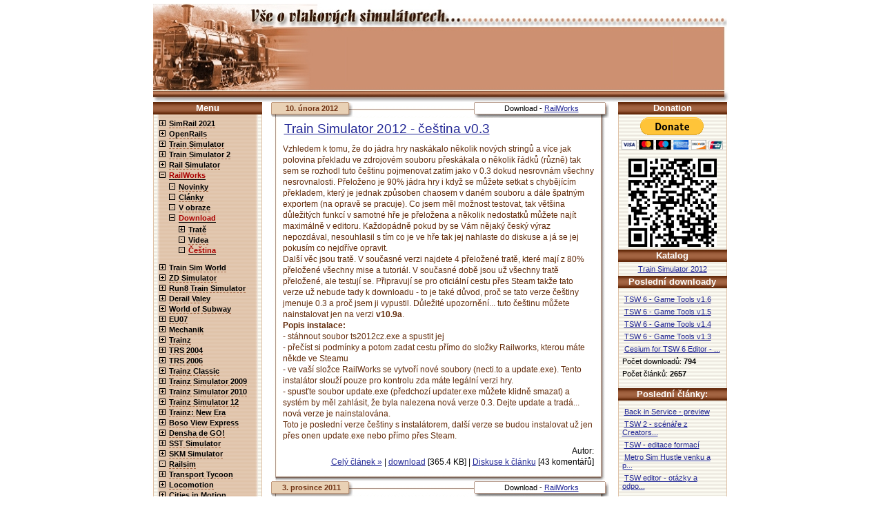

--- FILE ---
content_type: text/html; charset=UTF-8
request_url: https://trainsim.cz/?mod=article&nod1=24&nod2=2&nod3=14
body_size: 8447
content:
<!DOCTYPE HTML PUBLIC "-//W3C//DTD HTML 4.0 Transitional//EN">

<html>
 <head>

 <!-- Global site tag (gtag.js) - Google Analytics -->
<script async src="https://www.googletagmanager.com/gtag/js?id=UA-137791931-1"></script>
<script>
  window.dataLayer = window.dataLayer || [];
  function gtag(){dataLayer.push(arguments);}
  gtag('js', new Date());

  gtag('config', 'UA-137791931-1');
</script>

<script data-ad-client="ca-pub-2083990861173659" async src="https://pagead2.googlesyndication.com/pagead/js/adsbygoogle.js"></script>

<script async src="//pagead2.googlesyndication.com/pagead/js/adsbygoogle.js"></script>
<script>
  (adsbygoogle = window.adsbygoogle || []).push({
    google_ad_client: "ca-pub-2083990861173659",
    enable_page_level_ads: true
  });
</script>

<script async src="//pagead2.googlesyndication.com/pagead/js/adsbygoogle.js"></script>
<script>
     (adsbygoogle = window.adsbygoogle || []).push({
          google_ad_client: "ca-pub-2083990861173659",
          enable_page_level_ads: true
     });
</script>

  <meta http-equiv="Content-Type" content="text/html; charset=utf-8">
  <title>Vlakové simulátory (trainsim.cz)</title>
  <link href="main.css?v=2" rel="stylesheet" type="text/css" media="screen,projection" />
  <script language="JavaScript" type="text/javascript" src="/menu.js"></script>
 </head>
 <body>
  
<table width="832" cellspacing="0" cellpadding="0" border="0" align="center">
 <tr>
  <td width="832">

   <table cellspacing="0" cellpadding="0" border="0">
    <tr>
     <td><a href="/"><img src="grfx/hlvls.jpg" width="283" height="48" alt="" border="0" /></a></td>
     <td><img src="grfx/hlvps.jpg" width="468" height="48" alt="" border="0" /></td>
     <td><img src="grfx/hlvks.jpg" width="81" height="48" alt="" border="0" /></td>
    </tr>
    <tr>
     <td><a href="/"><img src="grfx/hlpls.jpg" width="283" height="65" alt="" border="0" /></a></td>
     <td background="grfx/hlvypln.jpg">
<script async src="//pagead2.googlesyndication.com/pagead/js/adsbygoogle.js"></script>
<!-- horni banner -->
<ins class="adsbygoogle"
     style="display:inline-block;width:462px;height:60px"
     data-ad-client="ca-pub-2083990861173659"
     data-ad-slot="7845203109"></ins>
<script>
     (adsbygoogle = window.adsbygoogle || []).push({});
</script>
</td>
     <td><img src="grfx/hlpks.jpg" width="81" height="65" alt="" border="0" /></td>
    </tr>
    <tr>
     <td><a href="/"><img src="grfx/hlsls.jpg" width="283" height="30" alt="" border="0" /></a></td>
     <td><img src="grfx/hlsps.jpg" width="468" height="30" alt="" border="0" /></td>
     <td><img src="grfx/hlsks.jpg" width="83" height="30" alt="" border="0" /></td>
    </tr>
   </table>

   <table width="832" cellspacing="0" cellpadding="0">
    <tr>
     <td width="158" valign="top" class="menu">
      <table cellspacing="0" cellpadding="0" valign="top">
       <tr><td width="158" class="sec-title">Menu</td></tr>
       <tr><td width="158" id="menu-left"><div><img onclick="show('me1',this);" src="grfx/plus.gif" hspace="5" /><a class="def" href="?mod=article&amp;nod1=35">SimRail 2021</a></div><div id="me1" style="padding:2px 0 5px 14px;display:none;"><div><img onclick="show('me1sub1',this);" src="grfx/none.gif" hspace="5" /><a class="def" href="?mod=article&amp;nod1=35&amp;nod2=1">Novinky</a></div></div><div><img onclick="show('me2',this);" src="grfx/plus.gif" hspace="5" /><a class="def" href="?mod=article&amp;nod1=26">OpenRails</a></div><div id="me2" style="padding:2px 0 5px 14px;display:none;"><div><img onclick="show('me2sub1',this);" src="grfx/none.gif" hspace="5" /><a class="def" href="?mod=article&amp;nod1=26&amp;nod2=1">Novinky</a></div><div><img onclick="show('me2sub2',this);" src="grfx/plus.gif" hspace="5" /><a class="def" href="?mod=article&amp;nod1=26&amp;nod2=2">Download</a></div><div id="me2sub2" style="padding:2px 0 5px 14px;display:none;"><div><img onclick="show('me2sub2sub1',this);" src="grfx/none.gif" hspace="5" /><a class="def" href="?mod=article&amp;nod1=26&amp;nod2=2&amp;nod3=1">Simulator</a></div></div></div><div><img onclick="show('me3',this);" src="grfx/plus.gif" hspace="5" /><a class="def" href="?mod=article&amp;nod1=1">Train Simulator</a></div><div id="me3" style="padding:2px 0 5px 14px;display:none;"><div><img onclick="show('me3sub1',this);" src="grfx/none.gif" hspace="5" /><a class="def" href="?mod=article&amp;nod1=1&amp;nod2=1">Novinky</a></div><div><img onclick="show('me3sub2',this);" src="grfx/none.gif" hspace="5" /><a class="def" href="?mod=article&amp;nod1=1&amp;nod2=3">Recenze</a></div><div><img onclick="show('me3sub3',this);" src="grfx/none.gif" hspace="5" /><a class="def" href="?mod=article&amp;nod1=1&amp;nod2=6">Články</a></div><div><img onclick="show('me3sub4',this);" src="grfx/none.gif" hspace="5" /><a class="def" href="?mod=article&amp;nod1=1&amp;nod2=4">Návody</a></div><div><img onclick="show('me3sub5',this);" src="grfx/none.gif" hspace="5" /><a class="def" href="?mod=article&amp;nod1=1&amp;nod2=5">V obraze</a></div><div><img onclick="show('me3sub6',this);" src="grfx/plus.gif" hspace="5" /><a class="def" href="?mod=article&amp;nod1=1&amp;nod2=2">Download</a></div><div id="me3sub6" style="padding:2px 0 5px 14px;display:none;"><div><img onclick="show('me3sub6sub2',this);" src="grfx/plus.gif" hspace="5" /><a class="def" href="?mod=article&amp;nod1=1&amp;nod2=2&amp;nod3=3">Modely</a></div><div id="me3sub6sub2" style="padding:2px 0 5px 14px;display:none;"><div><img onclick="show('me3sub6sub2sub1',this);" src="grfx/none.gif" hspace="5" /><a class="def" href="?mod=article&amp;nod1=1&amp;nod2=2&amp;nod3=3&amp;nod4=1">Osobní</a></div><div><img onclick="show('me3sub6sub2sub2',this);" src="grfx/none.gif" hspace="5" /><a class="def" href="?mod=article&amp;nod1=1&amp;nod2=2&amp;nod3=3&amp;nod4=2">Nákladní</a></div><div><img onclick="show('me3sub6sub2sub3',this);" src="grfx/none.gif" hspace="5" /><a class="def" href="?mod=article&amp;nod1=1&amp;nod2=2&amp;nod3=3&amp;nod4=3">Parní</a></div><div><img onclick="show('me3sub6sub2sub4',this);" src="grfx/none.gif" hspace="5" /><a class="def" href="?mod=article&amp;nod1=1&amp;nod2=2&amp;nod3=3&amp;nod4=4">Elektrické</a></div><div><img onclick="show('me3sub6sub2sub5',this);" src="grfx/none.gif" hspace="5" /><a class="def" href="?mod=article&amp;nod1=1&amp;nod2=2&amp;nod3=3&amp;nod4=5">Dieselové</a></div><div><img onclick="show('me3sub6sub2sub6',this);" src="grfx/none.gif" hspace="5" /><a class="def" href="?mod=article&amp;nod1=1&amp;nod2=2&amp;nod3=3&amp;nod4=6">Motorové</a></div><div><img onclick="show('me3sub6sub2sub7',this);" src="grfx/none.gif" hspace="5" /><a class="def" href="?mod=article&amp;nod1=1&amp;nod2=2&amp;nod3=3&amp;nod4=8">Tramvaje</a></div><div><img onclick="show('me3sub6sub2sub8',this);" src="grfx/none.gif" hspace="5" /><a class="def" href="?mod=article&amp;nod1=1&amp;nod2=2&amp;nod3=3&amp;nod4=10">Balíčky</a></div><div><img onclick="show('me3sub6sub2sub9',this);" src="grfx/none.gif" hspace="5" /><a class="def" href="?mod=article&amp;nod1=1&amp;nod2=2&amp;nod3=3&amp;nod4=9">Stromy & Keře</a></div><div><img onclick="show('me3sub6sub2sub10',this);" src="grfx/none.gif" hspace="5" /><a class="def" href="?mod=article&amp;nod1=1&amp;nod2=2&amp;nod3=3&amp;nod4=7">Ostatní</a></div></div><div><img onclick="show('me3sub6sub3',this);" src="grfx/plus.gif" hspace="5" /><a class="def" href="?mod=article&amp;nod1=1&amp;nod2=2&amp;nod3=2">Skiny</a></div><div id="me3sub6sub3" style="padding:2px 0 5px 14px;display:none;"><div><img onclick="show('me3sub6sub3sub11',this);" src="grfx/none.gif" hspace="5" /><a class="def" href="?mod=article&amp;nod1=1&amp;nod2=2&amp;nod3=2&amp;nod4=1">Osobní</a></div><div><img onclick="show('me3sub6sub3sub12',this);" src="grfx/none.gif" hspace="5" /><a class="def" href="?mod=article&amp;nod1=1&amp;nod2=2&amp;nod3=2&amp;nod4=2">Nákladní</a></div><div><img onclick="show('me3sub6sub3sub13',this);" src="grfx/none.gif" hspace="5" /><a class="def" href="?mod=article&amp;nod1=1&amp;nod2=2&amp;nod3=2&amp;nod4=3">Parní</a></div><div><img onclick="show('me3sub6sub3sub14',this);" src="grfx/none.gif" hspace="5" /><a class="def" href="?mod=article&amp;nod1=1&amp;nod2=2&amp;nod3=2&amp;nod4=4">Elektrické</a></div><div><img onclick="show('me3sub6sub3sub15',this);" src="grfx/none.gif" hspace="5" /><a class="def" href="?mod=article&amp;nod1=1&amp;nod2=2&amp;nod3=2&amp;nod4=5">Dieselové</a></div><div><img onclick="show('me3sub6sub3sub16',this);" src="grfx/none.gif" hspace="5" /><a class="def" href="?mod=article&amp;nod1=1&amp;nod2=2&amp;nod3=2&amp;nod4=6">Motorové</a></div><div><img onclick="show('me3sub6sub3sub17',this);" src="grfx/none.gif" hspace="5" /><a class="def" href="?mod=article&amp;nod1=1&amp;nod2=2&amp;nod3=2&amp;nod4=8">Tramvaje</a></div><div><img onclick="show('me3sub6sub3sub18',this);" src="grfx/none.gif" hspace="5" /><a class="def" href="?mod=article&amp;nod1=1&amp;nod2=2&amp;nod3=2&amp;nod4=7">Ostatní</a></div></div><div><img onclick="show('me3sub6sub4',this);" src="grfx/plus.gif" hspace="5" /><a class="def" href="?mod=article&amp;nod1=1&amp;nod2=2&amp;nod3=6">Tratě</a></div><div id="me3sub6sub4" style="padding:2px 0 5px 14px;display:none;"><div><img onclick="show('me3sub6sub4sub19',this);" src="grfx/none.gif" hspace="5" /><a class="def" href="?mod=article&amp;nod1=1&amp;nod2=2&amp;nod3=6&amp;nod4=1">České</a></div><div><img onclick="show('me3sub6sub4sub20',this);" src="grfx/none.gif" hspace="5" /><a class="def" href="?mod=article&amp;nod1=1&amp;nod2=2&amp;nod3=6&amp;nod4=2">Zahraniční</a></div></div><div><img onclick="show('me3sub6sub5',this);" src="grfx/none.gif" hspace="5" /><a class="def" href="?mod=article&amp;nod1=1&amp;nod2=2&amp;nod3=15">Consisty</a></div><div><img onclick="show('me3sub6sub6',this);" src="grfx/none.gif" hspace="5" /><a class="def" href="?mod=article&amp;nod1=1&amp;nod2=2&amp;nod3=14">AllinOne</a></div><div><img onclick="show('me3sub6sub7',this);" src="grfx/none.gif" hspace="5" /><a class="def" href="?mod=article&amp;nod1=1&amp;nod2=2&amp;nod3=13">CabView</a></div><div><img onclick="show('me3sub6sub8',this);" src="grfx/plus.gif" hspace="5" /><a class="def" href="?mod=article&amp;nod1=1&amp;nod2=2&amp;nod3=5">Aktivity</a></div><div id="me3sub6sub8" style="padding:2px 0 5px 14px;display:none;"><div><img onclick="show('me3sub6sub8sub21',this);" src="grfx/none.gif" hspace="5" /><a class="def" href="?mod=article&amp;nod1=1&amp;nod2=2&amp;nod3=5&amp;nod4=1">České</a></div><div><img onclick="show('me3sub6sub8sub22',this);" src="grfx/none.gif" hspace="5" /><a class="def" href="?mod=article&amp;nod1=1&amp;nod2=2&amp;nod3=5&amp;nod4=2">Zahraniční</a></div></div><div><img onclick="show('me3sub6sub9',this);" src="grfx/none.gif" hspace="5" /><a class="def" href="?mod=article&amp;nod1=1&amp;nod2=2&amp;nod3=12">Videa</a></div><div><img onclick="show('me3sub6sub10',this);" src="grfx/none.gif" hspace="5" /><a class="def" href="?mod=article&amp;nod1=1&amp;nod2=2&amp;nod3=4">Zvuky</a></div><div><img onclick="show('me3sub6sub11',this);" src="grfx/none.gif" hspace="5" /><a class="def" href="?mod=article&amp;nod1=1&amp;nod2=2&amp;nod3=7">Editory</a></div><div><img onclick="show('me3sub6sub12',this);" src="grfx/none.gif" hspace="5" /><a class="def" href="?mod=article&amp;nod1=1&amp;nod2=2&amp;nod3=8">Updaty & Opravy</a></div><div><img onclick="show('me3sub6sub13',this);" src="grfx/none.gif" hspace="5" /><a class="def" href="?mod=article&amp;nod1=1&amp;nod2=2&amp;nod3=9">Utility</a></div></div></div><div><img onclick="show('me4',this);" src="grfx/plus.gif" hspace="5" /><a class="def" href="?mod=article&amp;nod1=21">Train Simulator 2</a></div><div id="me4" style="padding:2px 0 5px 14px;display:none;"><div><img onclick="show('me4sub1',this);" src="grfx/none.gif" hspace="5" /><a class="def" href="?mod=article&amp;nod1=21&amp;nod2=1">Novinky</a></div><div><img onclick="show('me4sub2',this);" src="grfx/none.gif" hspace="5" /><a class="def" href="?mod=article&amp;nod1=21&amp;nod2=5">V obraze</a></div><div><img onclick="show('me4sub3',this);" src="grfx/plus.gif" hspace="5" /><a class="def" href="?mod=article&amp;nod1=21&amp;nod2=2">Download</a></div><div id="me4sub3" style="padding:2px 0 5px 14px;display:none;"><div><img onclick="show('me4sub3sub14',this);" src="grfx/none.gif" hspace="5" /><a class="def" href="?mod=article&amp;nod1=21&amp;nod2=2&amp;nod3=12">Videa</a></div></div></div><div><img onclick="show('me5',this);" src="grfx/plus.gif" hspace="5" /><a class="def" href="?mod=article&amp;nod1=19">Rail Simulator</a></div><div id="me5" style="padding:2px 0 5px 14px;display:none;"><div><img onclick="show('me5sub1',this);" src="grfx/none.gif" hspace="5" /><a class="def" href="?mod=article&amp;nod1=19&amp;nod2=1">Novinky</a></div><div><img onclick="show('me5sub2',this);" src="grfx/none.gif" hspace="5" /><a class="def" href="?mod=article&amp;nod1=19&amp;nod2=3">Recenze</a></div><div><img onclick="show('me5sub3',this);" src="grfx/none.gif" hspace="5" /><a class="def" href="?mod=article&amp;nod1=19&amp;nod2=6">Články</a></div><div><img onclick="show('me5sub4',this);" src="grfx/none.gif" hspace="5" /><a class="def" href="?mod=article&amp;nod1=19&amp;nod2=4">Návody</a></div><div><img onclick="show('me5sub5',this);" src="grfx/none.gif" hspace="5" /><a class="def" href="?mod=article&amp;nod1=19&amp;nod2=5">V obraze</a></div><div><img onclick="show('me5sub6',this);" src="grfx/plus.gif" hspace="5" /><a class="def" href="?mod=article&amp;nod1=19&amp;nod2=2">Download</a></div><div id="me5sub6" style="padding:2px 0 5px 14px;display:none;"><div><img onclick="show('me5sub6sub15',this);" src="grfx/none.gif" hspace="5" /><a class="def" href="?mod=article&amp;nod1=19&amp;nod2=2&amp;nod3=1">Demoverze</a></div><div><img onclick="show('me5sub6sub16',this);" src="grfx/plus.gif" hspace="5" /><a class="def" href="?mod=article&amp;nod1=19&amp;nod2=2&amp;nod3=2">Skiny</a></div><div id="me5sub6sub16" style="padding:2px 0 5px 14px;display:none;"><div><img onclick="show('me5sub6sub16sub23',this);" src="grfx/none.gif" hspace="5" /><a class="def" href="?mod=article&amp;nod1=19&amp;nod2=2&amp;nod3=2&amp;nod4=1">Osobní</a></div><div><img onclick="show('me5sub6sub16sub24',this);" src="grfx/none.gif" hspace="5" /><a class="def" href="?mod=article&amp;nod1=19&amp;nod2=2&amp;nod3=2&amp;nod4=2">Nákladní</a></div></div><div><img onclick="show('me5sub6sub17',this);" src="grfx/none.gif" hspace="5" /><a class="def" href="?mod=article&amp;nod1=19&amp;nod2=2&amp;nod3=5">Scénáře</a></div><div><img onclick="show('me5sub6sub18',this);" src="grfx/none.gif" hspace="5" /><a class="def" href="?mod=article&amp;nod1=19&amp;nod2=2&amp;nod3=7">Editory</a></div><div><img onclick="show('me5sub6sub19',this);" src="grfx/none.gif" hspace="5" /><a class="def" href="?mod=article&amp;nod1=19&amp;nod2=2&amp;nod3=8">Patche</a></div><div><img onclick="show('me5sub6sub20',this);" src="grfx/none.gif" hspace="5" /><a class="def" href="?mod=article&amp;nod1=19&amp;nod2=2&amp;nod3=9">Utility</a></div><div><img onclick="show('me5sub6sub21',this);" src="grfx/none.gif" hspace="5" /><a class="def" href="?mod=article&amp;nod1=19&amp;nod2=2&amp;nod3=11">RS Měsíčník</a></div><div><img onclick="show('me5sub6sub22',this);" src="grfx/none.gif" hspace="5" /><a class="def" href="?mod=article&amp;nod1=19&amp;nod2=2&amp;nod3=12">Videa</a></div></div></div><div><img onclick="show('me6',this);" src="grfx/minus.gif" hspace="5" /><a class="act" href="?mod=article&amp;nod1=24">RailWorks</a></div><div id="me6" style="padding:2px 0 5px 14px;"><div><img onclick="show('me6sub1',this);" src="grfx/none.gif" hspace="5" /><a class="def" href="?mod=article&amp;nod1=24&amp;nod2=1">Novinky</a></div><div><img onclick="show('me6sub2',this);" src="grfx/none.gif" hspace="5" /><a class="def" href="?mod=article&amp;nod1=24&amp;nod2=6">Clánky</a></div><div><img onclick="show('me6sub3',this);" src="grfx/none.gif" hspace="5" /><a class="def" href="?mod=article&amp;nod1=24&amp;nod2=5">V obraze</a></div><div><img onclick="show('me6sub4',this);" src="grfx/minus.gif" hspace="5" /><a class="act" href="?mod=article&amp;nod1=24&amp;nod2=2">Download</a></div><div id="me6sub4" style="padding:2px 0 5px 14px;"><div><img onclick="show('me6sub4sub23',this);" src="grfx/plus.gif" hspace="5" /><a class="def" href="?mod=article&amp;nod1=24&amp;nod2=2&amp;nod3=6">Tratě</a></div><div id="me6sub4sub23" style="padding:2px 0 5px 14px;display:none;"><div><img onclick="show('me6sub4sub23sub25',this);" src="grfx/none.gif" hspace="5" /><a class="def" href="?mod=article&amp;nod1=24&amp;nod2=2&amp;nod3=6&amp;nod4=2">Zahraniční</a></div></div><div><img onclick="show('me6sub4sub24',this);" src="grfx/none.gif" hspace="5" /><a class="def" href="?mod=article&amp;nod1=24&amp;nod2=2&amp;nod3=12">Videa</a></div><div><img onclick="show('me6sub4sub25',this);" src="grfx/none.gif" hspace="5" /><a class="act" href="?mod=article&amp;nod1=24&amp;nod2=2&amp;nod3=14">Čeština</a></div></div></div><div><img onclick="show('me7',this);" src="grfx/plus.gif" hspace="5" /><a class="def" href="?mod=article&amp;nod1=33">Train Sim World</a></div><div id="me7" style="padding:2px 0 5px 14px;display:none;"><div><img onclick="show('me7sub1',this);" src="grfx/none.gif" hspace="5" /><a class="def" href="?mod=article&amp;nod1=33&amp;nod2=1">Novinky</a></div><div><img onclick="show('me7sub2',this);" src="grfx/none.gif" hspace="5" /><a class="def" href="?mod=article&amp;nod1=33&amp;nod2=6">Clánky</a></div><div><img onclick="show('me7sub3',this);" src="grfx/plus.gif" hspace="5" /><a class="def" href="?mod=article&amp;nod1=33&amp;nod2=2">Download</a></div><div id="me7sub3" style="padding:2px 0 5px 14px;display:none;"><div><img onclick="show('me7sub3sub26',this);" src="grfx/none.gif" hspace="5" /><a class="def" href="?mod=article&amp;nod1=33&amp;nod2=2&amp;nod3=10">Modifikace</a></div><div><img onclick="show('me7sub3sub27',this);" src="grfx/none.gif" hspace="5" /><a class="def" href="?mod=article&amp;nod1=33&amp;nod2=2&amp;nod3=4">Zvuky</a></div></div><div><img onclick="show('me7sub4',this);" src="grfx/none.gif" hspace="5" /><a class="def" href="?mod=article&amp;nod1=33&amp;nod2=4">Návody</a></div></div><div><img onclick="show('me8',this);" src="grfx/plus.gif" hspace="5" /><a class="def" href="?mod=article&amp;nod1=28">ZD Simulator</a></div><div id="me8" style="padding:2px 0 5px 14px;display:none;"><div><img onclick="show('me8sub1',this);" src="grfx/none.gif" hspace="5" /><a class="def" href="?mod=article&amp;nod1=28&amp;nod2=1">Novinky</a></div><div><img onclick="show('me8sub2',this);" src="grfx/none.gif" hspace="5" /><a class="def" href="?mod=article&amp;nod1=28&amp;nod2=6">Články</a></div><div><img onclick="show('me8sub3',this);" src="grfx/plus.gif" hspace="5" /><a class="def" href="?mod=article&amp;nod1=28&amp;nod2=2">Download</a></div><div id="me8sub3" style="padding:2px 0 5px 14px;display:none;"><div><img onclick="show('me8sub3sub28',this);" src="grfx/none.gif" hspace="5" /><a class="def" href="?mod=article&amp;nod1=28&amp;nod2=2&amp;nod3=1">Simulator</a></div><div><img onclick="show('me8sub3sub29',this);" src="grfx/none.gif" hspace="5" /><a class="def" href="?mod=article&amp;nod1=28&amp;nod2=2&amp;nod3=6">Tratě</a></div><div><img onclick="show('me8sub3sub30',this);" src="grfx/none.gif" hspace="5" /><a class="def" href="?mod=article&amp;nod1=28&amp;nod2=2&amp;nod3=8">Updaty</a></div><div><img onclick="show('me8sub3sub31',this);" src="grfx/none.gif" hspace="5" /><a class="def" href="?mod=article&amp;nod1=28&amp;nod2=2&amp;nod3=5">Scénáře</a></div></div></div><div><img onclick="show('me9',this);" src="grfx/plus.gif" hspace="5" /><a class="def" href="?mod=article&amp;nod1=29">Run8 Train Simulator</a></div><div id="me9" style="padding:2px 0 5px 14px;display:none;"><div><img onclick="show('me9sub1',this);" src="grfx/none.gif" hspace="5" /><a class="def" href="?mod=article&amp;nod1=29&amp;nod2=1">Novinky</a></div><div><img onclick="show('me9sub2',this);" src="grfx/plus.gif" hspace="5" /><a class="def" href="?mod=article&amp;nod1=29&amp;nod2=2">Download</a></div><div id="me9sub2" style="padding:2px 0 5px 14px;display:none;"><div><img onclick="show('me9sub2sub32',this);" src="grfx/none.gif" hspace="5" /><a class="def" href="?mod=article&amp;nod1=29&amp;nod2=2&amp;nod3=12">Videa</a></div></div></div><div><img onclick="show('me10',this);" src="grfx/plus.gif" hspace="5" /><a class="def" href="?mod=article&amp;nod1=34">Derail Valey</a></div><div id="me10" style="padding:2px 0 5px 14px;display:none;"><div><img onclick="show('me10sub1',this);" src="grfx/none.gif" hspace="5" /><a class="def" href="?mod=article&amp;nod1=34&amp;nod2=1">Novinky</a></div></div><div><img onclick="show('me11',this);" src="grfx/plus.gif" hspace="5" /><a class="def" href="?mod=article&amp;nod1=22">World of Subway</a></div><div id="me11" style="padding:2px 0 5px 14px;display:none;"><div><img onclick="show('me11sub1',this);" src="grfx/none.gif" hspace="5" /><a class="def" href="?mod=article&amp;nod1=22&amp;nod2=1">Novinky</a></div><div><img onclick="show('me11sub2',this);" src="grfx/none.gif" hspace="5" /><a class="def" href="?mod=article&amp;nod1=22&amp;nod2=3">Recenze</a></div><div><img onclick="show('me11sub3',this);" src="grfx/none.gif" hspace="5" /><a class="def" href="?mod=article&amp;nod1=22&amp;nod2=6">Clánky</a></div><div><img onclick="show('me11sub4',this);" src="grfx/none.gif" hspace="5" /><a class="def" href="?mod=article&amp;nod1=22&amp;nod2=5">V obraze</a></div><div><img onclick="show('me11sub5',this);" src="grfx/plus.gif" hspace="5" /><a class="def" href="?mod=article&amp;nod1=22&amp;nod2=2">Download</a></div><div id="me11sub5" style="padding:2px 0 5px 14px;display:none;"><div><img onclick="show('me11sub5sub33',this);" src="grfx/none.gif" hspace="5" /><a class="def" href="?mod=article&amp;nod1=22&amp;nod2=2&amp;nod3=8">Patche</a></div><div><img onclick="show('me11sub5sub34',this);" src="grfx/none.gif" hspace="5" /><a class="def" href="?mod=article&amp;nod1=22&amp;nod2=2&amp;nod3=12">Videa</a></div></div></div><div><img onclick="show('me12',this);" src="grfx/plus.gif" hspace="5" /><a class="def" href="?mod=article&amp;nod1=2">EU07</a></div><div id="me12" style="padding:2px 0 5px 14px;display:none;"><div><img onclick="show('me12sub1',this);" src="grfx/none.gif" hspace="5" /><a class="def" href="?mod=article&amp;nod1=2&amp;nod2=1">Novinky</a></div><div><img onclick="show('me12sub2',this);" src="grfx/none.gif" hspace="5" /><a class="def" href="?mod=article&amp;nod1=2&amp;nod2=6">Články</a></div><div><img onclick="show('me12sub3',this);" src="grfx/none.gif" hspace="5" /><a class="def" href="?mod=article&amp;nod1=2&amp;nod2=5">V obraze</a></div><div><img onclick="show('me12sub4',this);" src="grfx/plus.gif" hspace="5" /><a class="def" href="?mod=article&amp;nod1=2&amp;nod2=2">Download</a></div><div id="me12sub4" style="padding:2px 0 5px 14px;display:none;"><div><img onclick="show('me12sub4sub35',this);" src="grfx/none.gif" hspace="5" /><a class="def" href="?mod=article&amp;nod1=2&amp;nod2=2&amp;nod3=1">Simulator</a></div><div><img onclick="show('me12sub4sub36',this);" src="grfx/none.gif" hspace="5" /><a class="def" href="?mod=article&amp;nod1=2&amp;nod2=2&amp;nod3=8">Patche</a></div></div></div><div><img onclick="show('me13',this);" src="grfx/plus.gif" hspace="5" /><a class="def" href="?mod=article&amp;nod1=3">Mechanik</a></div><div id="me13" style="padding:2px 0 5px 14px;display:none;"><div><img onclick="show('me13sub1',this);" src="grfx/none.gif" hspace="5" /><a class="def" href="?mod=article&amp;nod1=3&amp;nod2=1">Novinky</a></div><div><img onclick="show('me13sub2',this);" src="grfx/none.gif" hspace="5" /><a class="def" href="?mod=article&amp;nod1=3&amp;nod2=3">Recenze</a></div><div><img onclick="show('me13sub3',this);" src="grfx/plus.gif" hspace="5" /><a class="def" href="?mod=article&amp;nod1=3&amp;nod2=2">Download</a></div><div id="me13sub3" style="padding:2px 0 5px 14px;display:none;"><div><img onclick="show('me13sub3sub37',this);" src="grfx/none.gif" hspace="5" /><a class="def" href="?mod=article&amp;nod1=3&amp;nod2=2&amp;nod3=1">Simulator</a></div><div><img onclick="show('me13sub3sub38',this);" src="grfx/none.gif" hspace="5" /><a class="def" href="?mod=article&amp;nod1=3&amp;nod2=2&amp;nod3=6">Tratě</a></div><div><img onclick="show('me13sub3sub39',this);" src="grfx/none.gif" hspace="5" /><a class="def" href="?mod=article&amp;nod1=3&amp;nod2=2&amp;nod3=10">Modifikace</a></div><div><img onclick="show('me13sub3sub40',this);" src="grfx/none.gif" hspace="5" /><a class="def" href="?mod=article&amp;nod1=3&amp;nod2=2&amp;nod3=9">Utility</a></div></div></div><div><img onclick="show('me14',this);" src="grfx/plus.gif" hspace="5" /><a class="def" href="?mod=article&amp;nod1=4">Trainz</a></div><div id="me14" style="padding:2px 0 5px 14px;display:none;"><div><img onclick="show('me14sub1',this);" src="grfx/none.gif" hspace="5" /><a class="def" href="?mod=article&amp;nod1=4&amp;nod2=1">Novinky</a></div><div><img onclick="show('me14sub2',this);" src="grfx/none.gif" hspace="5" /><a class="def" href="?mod=article&amp;nod1=4&amp;nod2=3">Recenze</a></div><div><img onclick="show('me14sub3',this);" src="grfx/none.gif" hspace="5" /><a class="def" href="?mod=article&amp;nod1=4&amp;nod2=5">V obraze</a></div></div><div><img onclick="show('me15',this);" src="grfx/plus.gif" hspace="5" /><a class="def" href="?mod=article&amp;nod1=5">TRS 2004</a></div><div id="me15" style="padding:2px 0 5px 14px;display:none;"><div><img onclick="show('me15sub1',this);" src="grfx/none.gif" hspace="5" /><a class="def" href="?mod=article&amp;nod1=5&amp;nod2=1">Novinky</a></div><div><img onclick="show('me15sub2',this);" src="grfx/none.gif" hspace="5" /><a class="def" href="?mod=article&amp;nod1=5&amp;nod2=3">Recenze</a></div><div><img onclick="show('me15sub3',this);" src="grfx/none.gif" hspace="5" /><a class="def" href="?mod=article&amp;nod1=5&amp;nod2=5">V obraze</a></div><div><img onclick="show('me15sub4',this);" src="grfx/none.gif" hspace="5" /><a class="def" href="?mod=article&amp;nod1=5&amp;nod2=4">Návody</a></div><div><img onclick="show('me15sub5',this);" src="grfx/plus.gif" hspace="5" /><a class="def" href="?mod=article&amp;nod1=5&amp;nod2=2">Download</a></div><div id="me15sub5" style="padding:2px 0 5px 14px;display:none;"><div><img onclick="show('me15sub5sub41',this);" src="grfx/plus.gif" hspace="5" /><a class="def" href="?mod=article&amp;nod1=5&amp;nod2=2&amp;nod3=3">Modely</a></div><div id="me15sub5sub41" style="padding:2px 0 5px 14px;display:none;"><div><img onclick="show('me15sub5sub41sub26',this);" src="grfx/none.gif" hspace="5" /><a class="def" href="?mod=article&amp;nod1=5&amp;nod2=2&amp;nod3=3&amp;nod4=7">Ostatní</a></div></div><div><img onclick="show('me15sub5sub42',this);" src="grfx/none.gif" hspace="5" /><a class="def" href="?mod=article&amp;nod1=5&amp;nod2=2&amp;nod3=9">Utility</a></div><div><img onclick="show('me15sub5sub43',this);" src="grfx/none.gif" hspace="5" /><a class="def" href="?mod=article&amp;nod1=5&amp;nod2=2&amp;nod3=8">Patche</a></div></div></div><div><img onclick="show('me16',this);" src="grfx/plus.gif" hspace="5" /><a class="def" href="?mod=article&amp;nod1=18">TRS 2006</a></div><div id="me16" style="padding:2px 0 5px 14px;display:none;"><div><img onclick="show('me16sub1',this);" src="grfx/none.gif" hspace="5" /><a class="def" href="?mod=article&amp;nod1=18&amp;nod2=1">Novinky</a></div><div><img onclick="show('me16sub2',this);" src="grfx/none.gif" hspace="5" /><a class="def" href="?mod=article&amp;nod1=18&amp;nod2=3">Recenze</a></div><div><img onclick="show('me16sub3',this);" src="grfx/none.gif" hspace="5" /><a class="def" href="?mod=article&amp;nod1=18&amp;nod2=5">V obraze</a></div><div><img onclick="show('me16sub4',this);" src="grfx/plus.gif" hspace="5" /><a class="def" href="?mod=article&amp;nod1=18&amp;nod2=2">Download</a></div><div id="me16sub4" style="padding:2px 0 5px 14px;display:none;"><div><img onclick="show('me16sub4sub44',this);" src="grfx/none.gif" hspace="5" /><a class="def" href="?mod=article&amp;nod1=18&amp;nod2=2&amp;nod3=8">Patche</a></div></div></div><div><img onclick="show('me17',this);" src="grfx/plus.gif" hspace="5" /><a class="def" href="?mod=article&amp;nod1=20">Trainz Classic</a></div><div id="me17" style="padding:2px 0 5px 14px;display:none;"><div><img onclick="show('me17sub1',this);" src="grfx/none.gif" hspace="5" /><a class="def" href="?mod=article&amp;nod1=20&amp;nod2=1">Novinky</a></div><div><img onclick="show('me17sub2',this);" src="grfx/none.gif" hspace="5" /><a class="def" href="?mod=article&amp;nod1=20&amp;nod2=5">V obraze</a></div></div><div><img onclick="show('me18',this);" src="grfx/plus.gif" hspace="5" /><a class="def" href="?mod=article&amp;nod1=23">Trainz Simulator 2009</a></div><div id="me18" style="padding:2px 0 5px 14px;display:none;"><div><img onclick="show('me18sub1',this);" src="grfx/none.gif" hspace="5" /><a class="def" href="?mod=article&amp;nod1=23&amp;nod2=1">Novinky</a></div><div><img onclick="show('me18sub2',this);" src="grfx/none.gif" hspace="5" /><a class="def" href="?mod=article&amp;nod1=23&amp;nod2=6">Clánky</a></div><div><img onclick="show('me18sub3',this);" src="grfx/plus.gif" hspace="5" /><a class="def" href="?mod=article&amp;nod1=23&amp;nod2=2">Download</a></div><div id="me18sub3" style="padding:2px 0 5px 14px;display:none;"><div><img onclick="show('me18sub3sub45',this);" src="grfx/none.gif" hspace="5" /><a class="def" href="?mod=article&amp;nod1=23&amp;nod2=2&amp;nod3=12">Videa</a></div></div></div><div><img onclick="show('me19',this);" src="grfx/plus.gif" hspace="5" /><a class="def" href="?mod=article&amp;nod1=25">Trainz Simulator 2010</a></div><div id="me19" style="padding:2px 0 5px 14px;display:none;"><div><img onclick="show('me19sub1',this);" src="grfx/none.gif" hspace="5" /><a class="def" href="?mod=article&amp;nod1=25&amp;nod2=1">Novinky</a></div><div><img onclick="show('me19sub2',this);" src="grfx/none.gif" hspace="5" /><a class="def" href="?mod=article&amp;nod1=25&amp;nod2=6">Clánky</a></div><div><img onclick="show('me19sub3',this);" src="grfx/plus.gif" hspace="5" /><a class="def" href="?mod=article&amp;nod1=25&amp;nod2=2">Download</a></div><div id="me19sub3" style="padding:2px 0 5px 14px;display:none;"><div><img onclick="show('me19sub3sub46',this);" src="grfx/none.gif" hspace="5" /><a class="def" href="?mod=article&amp;nod1=25&amp;nod2=2&amp;nod3=8">Updaty</a></div></div></div><div><img onclick="show('me20',this);" src="grfx/plus.gif" hspace="5" /><a class="def" href="?mod=article&amp;nod1=27">Trainz Simulator 12</a></div><div id="me20" style="padding:2px 0 5px 14px;display:none;"><div><img onclick="show('me20sub1',this);" src="grfx/none.gif" hspace="5" /><a class="def" href="?mod=article&amp;nod1=27&amp;nod2=1">Novinky</a></div></div><div><img onclick="show('me21',this);" src="grfx/plus.gif" hspace="5" /><a class="def" href="?mod=article&amp;nod1=31">Trainz: New Era</a></div><div id="me21" style="padding:2px 0 5px 14px;display:none;"><div><img onclick="show('me21sub1',this);" src="grfx/none.gif" hspace="5" /><a class="def" href="?mod=article&amp;nod1=31&amp;nod2=1">Novinky</a></div></div><div><img onclick="show('me22',this);" src="grfx/plus.gif" hspace="5" /><a class="def" href="?mod=article&amp;nod1=6">Boso View Express</a></div><div id="me22" style="padding:2px 0 5px 14px;display:none;"><div><img onclick="show('me22sub1',this);" src="grfx/none.gif" hspace="5" /><a class="def" href="?mod=article&amp;nod1=6&amp;nod2=1">Novinky</a></div><div><img onclick="show('me22sub2',this);" src="grfx/none.gif" hspace="5" /><a class="def" href="?mod=article&amp;nod1=6&amp;nod2=3">Recenze</a></div><div><img onclick="show('me22sub3',this);" src="grfx/none.gif" hspace="5" /><a class="def" href="?mod=article&amp;nod1=6&amp;nod2=4">Návody</a></div><div><img onclick="show('me22sub4',this);" src="grfx/none.gif" hspace="5" /><a class="def" href="?mod=article&amp;nod1=6&amp;nod2=5">V obraze</a></div><div><img onclick="show('me22sub5',this);" src="grfx/plus.gif" hspace="5" /><a class="def" href="?mod=article&amp;nod1=6&amp;nod2=2">Download</a></div><div id="me22sub5" style="padding:2px 0 5px 14px;display:none;"><div><img onclick="show('me22sub5sub47',this);" src="grfx/none.gif" hspace="5" /><a class="def" href="?mod=article&amp;nod1=6&amp;nod2=2&amp;nod3=1">Simulator</a></div><div><img onclick="show('me22sub5sub48',this);" src="grfx/plus.gif" hspace="5" /><a class="def" href="?mod=article&amp;nod1=6&amp;nod2=2&amp;nod3=6">Tratě</a></div><div id="me22sub5sub48" style="padding:2px 0 5px 14px;display:none;"><div><img onclick="show('me22sub5sub48sub27',this);" src="grfx/none.gif" hspace="5" /><a class="def" href="?mod=article&amp;nod1=6&amp;nod2=2&amp;nod3=6&amp;nod4=1">České</a></div><div><img onclick="show('me22sub5sub48sub28',this);" src="grfx/none.gif" hspace="5" /><a class="def" href="?mod=article&amp;nod1=6&amp;nod2=2&amp;nod3=6&amp;nod4=2">Zahraniční</a></div></div><div><img onclick="show('me22sub5sub49',this);" src="grfx/none.gif" hspace="5" /><a class="def" href="?mod=article&amp;nod1=6&amp;nod2=2&amp;nod3=13">Cabview</a></div><div><img onclick="show('me22sub5sub50',this);" src="grfx/none.gif" hspace="5" /><a class="def" href="?mod=article&amp;nod1=6&amp;nod2=2&amp;nod3=12">Videa</a></div><div><img onclick="show('me22sub5sub51',this);" src="grfx/none.gif" hspace="5" /><a class="def" href="?mod=article&amp;nod1=6&amp;nod2=2&amp;nod3=7">Editory</a></div><div><img onclick="show('me22sub5sub52',this);" src="grfx/none.gif" hspace="5" /><a class="def" href="?mod=article&amp;nod1=6&amp;nod2=2&amp;nod3=8">Updaty & Opravy</a></div></div></div><div><img onclick="show('me23',this);" src="grfx/plus.gif" hspace="5" /><a class="def" href="?mod=article&amp;nod1=7">Densha de GO!</a></div><div id="me23" style="padding:2px 0 5px 14px;display:none;"><div><img onclick="show('me23sub1',this);" src="grfx/none.gif" hspace="5" /><a class="def" href="?mod=article&amp;nod1=7&amp;nod2=1">Novinky</a></div><div><img onclick="show('me23sub2',this);" src="grfx/none.gif" hspace="5" /><a class="def" href="?mod=article&amp;nod1=7&amp;nod2=3">Recenze</a></div><div><img onclick="show('me23sub3',this);" src="grfx/none.gif" hspace="5" /><a class="def" href="?mod=article&amp;nod1=7&amp;nod2=4">Návody</a></div><div><img onclick="show('me23sub4',this);" src="grfx/plus.gif" hspace="5" /><a class="def" href="?mod=article&amp;nod1=7&amp;nod2=2">Download</a></div><div id="me23sub4" style="padding:2px 0 5px 14px;display:none;"><div><img onclick="show('me23sub4sub53',this);" src="grfx/none.gif" hspace="5" /><a class="def" href="?mod=article&amp;nod1=7&amp;nod2=2&amp;nod3=1">Demoverze</a></div></div></div><div><img onclick="show('me24',this);" src="grfx/plus.gif" hspace="5" /><a class="def" href="?mod=article&amp;nod1=8">SST Simulator</a></div><div id="me24" style="padding:2px 0 5px 14px;display:none;"><div><img onclick="show('me24sub1',this);" src="grfx/none.gif" hspace="5" /><a class="def" href="?mod=article&amp;nod1=8&amp;nod2=1">Novinky</a></div></div><div><img onclick="show('me25',this);" src="grfx/plus.gif" hspace="5" /><a class="def" href="?mod=article&amp;nod1=9">SKM Simulator</a></div><div id="me25" style="padding:2px 0 5px 14px;display:none;"><div><img onclick="show('me25sub1',this);" src="grfx/plus.gif" hspace="5" /><a class="def" href="?mod=article&amp;nod1=9&amp;nod2=2">Download</a></div><div id="me25sub1" style="padding:2px 0 5px 14px;display:none;"><div><img onclick="show('me25sub1sub54',this);" src="grfx/none.gif" hspace="5" /><a class="def" href="?mod=article&amp;nod1=9&amp;nod2=2&amp;nod3=1">Simulator</a></div></div></div><div><img onclick="show('me26',this);" src="grfx/none.gif" hspace="5" /><a class="def" href="?mod=article&amp;nod1=10">Railsim</a></div><div><img onclick="show('me27',this);" src="grfx/plus.gif" hspace="5" /><a class="def" href="?mod=article&amp;nod1=11">Transport Tycoon</a></div><div id="me27" style="padding:2px 0 5px 14px;display:none;"><div><img onclick="show('me27sub1',this);" src="grfx/none.gif" hspace="5" /><a class="def" href="?mod=article&amp;nod1=11&amp;nod2=1">Novinky</a></div><div><img onclick="show('me27sub2',this);" src="grfx/plus.gif" hspace="5" /><a class="def" href="?mod=article&amp;nod1=11&amp;nod2=2">Download</a></div><div id="me27sub2" style="padding:2px 0 5px 14px;display:none;"><div><img onclick="show('me27sub2sub55',this);" src="grfx/none.gif" hspace="5" /><a class="def" href="?mod=article&amp;nod1=11&amp;nod2=2&amp;nod3=1">Simulator</a></div><div><img onclick="show('me27sub2sub56',this);" src="grfx/none.gif" hspace="5" /><a class="def" href="?mod=article&amp;nod1=11&amp;nod2=2&amp;nod3=8">Patche</a></div><div><img onclick="show('me27sub2sub57',this);" src="grfx/none.gif" hspace="5" /><a class="def" href="?mod=article&amp;nod1=11&amp;nod2=2&amp;nod3=9">Utility</a></div></div></div><div><img onclick="show('me28',this);" src="grfx/plus.gif" hspace="5" /><a class="def" href="?mod=article&amp;nod1=12">Locomotion</a></div><div id="me28" style="padding:2px 0 5px 14px;display:none;"><div><img onclick="show('me28sub1',this);" src="grfx/none.gif" hspace="5" /><a class="def" href="?mod=article&amp;nod1=12&amp;nod2=1">Novinky</a></div><div><img onclick="show('me28sub2',this);" src="grfx/none.gif" hspace="5" /><a class="def" href="?mod=article&amp;nod1=12&amp;nod2=4">Návody</a></div><div><img onclick="show('me28sub3',this);" src="grfx/plus.gif" hspace="5" /><a class="def" href="?mod=article&amp;nod1=12&amp;nod2=2">Download</a></div><div id="me28sub3" style="padding:2px 0 5px 14px;display:none;"><div><img onclick="show('me28sub3sub58',this);" src="grfx/none.gif" hspace="5" /><a class="def" href="?mod=article&amp;nod1=12&amp;nod2=2&amp;nod3=3">Addony</a></div><div><img onclick="show('me28sub3sub59',this);" src="grfx/none.gif" hspace="5" /><a class="def" href="?mod=article&amp;nod1=12&amp;nod2=2&amp;nod3=5">Aktivity</a></div><div><img onclick="show('me28sub3sub60',this);" src="grfx/none.gif" hspace="5" /><a class="def" href="?mod=article&amp;nod1=12&amp;nod2=2&amp;nod3=7">Editory</a></div><div><img onclick="show('me28sub3sub61',this);" src="grfx/none.gif" hspace="5" /><a class="def" href="?mod=article&amp;nod1=12&amp;nod2=2&amp;nod3=9">Utility</a></div></div></div><div><img onclick="show('me29',this);" src="grfx/plus.gif" hspace="5" /><a class="def" href="?mod=article&amp;nod1=32">Cities in Motion</a></div><div id="me29" style="padding:2px 0 5px 14px;display:none;"><div><img onclick="show('me29sub1',this);" src="grfx/none.gif" hspace="5" /><a class="def" href="?mod=article&amp;nod1=32&amp;nod2=1">Novinky</a></div><div><img onclick="show('me29sub2',this);" src="grfx/plus.gif" hspace="5" /><a class="def" href="?mod=article&amp;nod1=32&amp;nod2=2">Download</a></div><div id="me29sub2" style="padding:2px 0 5px 14px;display:none;"><div><img onclick="show('me29sub2sub62',this);" src="grfx/none.gif" hspace="5" /><a class="def" href="?mod=article&amp;nod1=32&amp;nod2=2&amp;nod3=3">Modely</a></div></div><div><img onclick="show('me29sub3',this);" src="grfx/none.gif" hspace="5" /><a class="def" href="?mod=article&amp;nod1=32&amp;nod2=4">Návody</a></div></div><div><img onclick="show('me30',this);" src="grfx/plus.gif" hspace="5" /><a class="def" href="?mod=article&amp;nod1=13">Zusi</a></div><div id="me30" style="padding:2px 0 5px 14px;display:none;"><div><img onclick="show('me30sub1',this);" src="grfx/none.gif" hspace="5" /><a class="def" href="?mod=article&amp;nod1=13&amp;nod2=1">Novinky</a></div><div><img onclick="show('me30sub2',this);" src="grfx/none.gif" hspace="5" /><a class="def" href="?mod=article&amp;nod1=13&amp;nod2=5">V obraze</a></div><div><img onclick="show('me30sub3',this);" src="grfx/plus.gif" hspace="5" /><a class="def" href="?mod=article&amp;nod1=13&amp;nod2=2">Download</a></div><div id="me30sub3" style="padding:2px 0 5px 14px;display:none;"><div><img onclick="show('me30sub3sub63',this);" src="grfx/none.gif" hspace="5" /><a class="def" href="?mod=article&amp;nod1=13&amp;nod2=2&amp;nod3=11">Demoverze</a></div></div></div><div><img onclick="show('me31',this);" src="grfx/plus.gif" hspace="5" /><a class="def" href="?mod=article&amp;nod1=14">TM Train Simulator</a></div><div id="me31" style="padding:2px 0 5px 14px;display:none;"><div><img onclick="show('me31sub1',this);" src="grfx/none.gif" hspace="5" /><a class="def" href="?mod=article&amp;nod1=14&amp;nod2=1">Novinky</a></div><div><img onclick="show('me31sub2',this);" src="grfx/none.gif" hspace="5" /><a class="def" href="?mod=article&amp;nod1=14&amp;nod2=6">Články</a></div><div><img onclick="show('me31sub3',this);" src="grfx/none.gif" hspace="5" /><a class="def" href="?mod=article&amp;nod1=14&amp;nod2=5">V obraze</a></div><div><img onclick="show('me31sub4',this);" src="grfx/plus.gif" hspace="5" /><a class="def" href="?mod=article&amp;nod1=14&amp;nod2=2">Download</a></div><div id="me31sub4" style="padding:2px 0 5px 14px;display:none;"><div><img onclick="show('me31sub4sub64',this);" src="grfx/none.gif" hspace="5" /><a class="def" href="?mod=article&amp;nod1=14&amp;nod2=2&amp;nod3=12">Videa</a></div></div></div><div><img onclick="show('me32',this);" src="grfx/plus.gif" hspace="5" /><a class="def" href="?mod=article&amp;nod1=17">TA Train Simulator</a></div><div id="me32" style="padding:2px 0 5px 14px;display:none;"><div><img onclick="show('me32sub1',this);" src="grfx/none.gif" hspace="5" /><a class="def" href="?mod=article&amp;nod1=17&amp;nod2=1">Novinky</a></div><div><img onclick="show('me32sub2',this);" src="grfx/plus.gif" hspace="5" /><a class="def" href="?mod=article&amp;nod1=17&amp;nod2=2">Download</a></div><div id="me32sub2" style="padding:2px 0 5px 14px;display:none;"><div><img onclick="show('me32sub2sub65',this);" src="grfx/none.gif" hspace="5" /><a class="def" href="?mod=article&amp;nod1=17&amp;nod2=2&amp;nod3=12">Videa</a></div></div></div><div><img onclick="show('me33',this);" src="grfx/plus.gif" hspace="5" /><a class="def" href="?mod=article&amp;nod1=15">Vlakosim</a></div><div id="me33" style="padding:2px 0 5px 14px;display:none;"><div><img onclick="show('me33sub1',this);" src="grfx/none.gif" hspace="5" /><a class="def" href="?mod=article&amp;nod1=15&amp;nod2=1">Novinky</a></div><div><img onclick="show('me33sub2',this);" src="grfx/plus.gif" hspace="5" /><a class="def" href="?mod=article&amp;nod1=15&amp;nod2=2">Download</a></div><div id="me33sub2" style="padding:2px 0 5px 14px;display:none;"><div><img onclick="show('me33sub2sub66',this);" src="grfx/none.gif" hspace="5" /><a class="def" href="?mod=article&amp;nod1=15&amp;nod2=2&amp;nod3=1">Simulator</a></div></div></div><div><img onclick="show('me34',this);" src="grfx/plus.gif" hspace="5" /><a class="def" href="?mod=article&amp;nod1=30">EEP</a></div><div id="me34" style="padding:2px 0 5px 14px;display:none;"><div><img onclick="show('me34sub1',this);" src="grfx/none.gif" hspace="5" /><a class="def" href="?mod=article&amp;nod1=30&amp;nod2=1">Novinky</a></div><div><img onclick="show('me34sub2',this);" src="grfx/plus.gif" hspace="5" /><a class="def" href="?mod=article&amp;nod1=30&amp;nod2=2">Download</a></div><div id="me34sub2" style="padding:2px 0 5px 14px;display:none;"><div><img onclick="show('me34sub2sub67',this);" src="grfx/none.gif" hspace="5" /><a class="def" href="?mod=article&amp;nod1=30&amp;nod2=2&amp;nod3=1">Demoverze</a></div></div><div><img onclick="show('me34sub3',this);" src="grfx/none.gif" hspace="5" /><a class="def" href="?mod=article&amp;nod1=30&amp;nod2=6">Články</a></div><div><img onclick="show('me34sub4',this);" src="grfx/none.gif" hspace="5" /><a class="def" href="?mod=article&amp;nod1=30&amp;nod2=4">Návody</a></div></div><div><img onclick="show('me35',this);" src="grfx/plus.gif" hspace="5" /><a class="def" href="?mod=article&amp;nod1=16">Ostatní</a></div><div id="me35" style="padding:2px 0 5px 14px;display:none;"><div><img onclick="show('me35sub1',this);" src="grfx/none.gif" hspace="5" /><a class="def" href="?mod=article&amp;nod1=16&amp;nod2=1">Novinky</a></div><div><img onclick="show('me35sub2',this);" src="grfx/none.gif" hspace="5" /><a class="def" href="?mod=article&amp;nod1=16&amp;nod2=3">Recenze</a></div><div><img onclick="show('me35sub3',this);" src="grfx/none.gif" hspace="5" /><a class="def" href="?mod=article&amp;nod1=16&amp;nod2=6">Články</a></div><div><img onclick="show('me35sub4',this);" src="grfx/none.gif" hspace="5" /><a class="def" href="?mod=article&amp;nod1=16&amp;nod2=5">V obraze</a></div><div><img onclick="show('me35sub5',this);" src="grfx/plus.gif" hspace="5" /><a class="def" href="?mod=article&amp;nod1=16&amp;nod2=2">Download</a></div><div id="me35sub5" style="padding:2px 0 5px 14px;display:none;"><div><img onclick="show('me35sub5sub68',this);" src="grfx/none.gif" hspace="5" /><a class="def" href="?mod=article&amp;nod1=16&amp;nod2=2&amp;nod3=1">Freeware</a></div><div><img onclick="show('me35sub5sub69',this);" src="grfx/none.gif" hspace="5" /><a class="def" href="?mod=article&amp;nod1=16&amp;nod2=2&amp;nod3=3">Addony</a></div><div><img onclick="show('me35sub5sub70',this);" src="grfx/none.gif" hspace="5" /><a class="def" href="?mod=article&amp;nod1=16&amp;nod2=2&amp;nod3=12">Videa</a></div><div><img onclick="show('me35sub5sub71',this);" src="grfx/none.gif" hspace="5" /><a class="def" href="?mod=article&amp;nod1=16&amp;nod2=2&amp;nod3=11">Demoverze</a></div></div></div></td></tr>
    </table>
     </td>

    <td width="13" valign="top"></td>
     <td valign="top" align="left">


<table width="490" cellspacing="0" cellpadding="0" valign="top">
 <tr>
  <td colspan="3" width="490">
   <table width="490" cellspacing="0" cellpadding="0" valign="top">
	  <tr>
     <td width="118" height="23" class="news-date">10. února 2012</td>
     <td width="176" height="23" background="grfx/nrhl.jpg"></td>
     <td width="196" height="23" background="grfx/dsm.jpg" class="news-simtype"><span class="news-type">Download</span> - <a href="?mod=article&amp;nod1=24">RailWorks</a></td>
    </tr>
   </table>
  </td>
 </tr>
 <tr>
  <td width="9" background="grfx/lsnr.jpg"></td>
  <td width="467" class="news-wa"><h3><a href="?mod=article&amp;showid=1600&amp;query=">Train Simulator 2012 - čeština v0.3</a></h3><p class="news-annotation">Vzhledem k tomu, že do jádra hry naskákalo několik nových stringů a více jak polovina překladu ve zdrojovém souboru přeskákala o několik řádků (různě) tak sem se rozhodl tuto češtinu pojmenovat zatím jako v 0.3 dokud nesrovnám všechny nesrovnalosti. Přeloženo je 90% jádra hry i když se můžete setkat s chybějícím překladem, který je jednak způsoben chaosem v daném souboru a dále špatným exportem (na opravě se pracuje). Co jsem měl možnost testovat, tak většina důležitých funkcí v samotné hře je přeložena a několik nedostatků můžete najít maximálně v editoru. Každopádně pokud by se Vám nějaký český výraz nepozdával, nesouhlasil s tím co je ve hře tak jej nahlaste do diskuse a já se jej pokusím co nejdříve opravit.<br>
Další věc jsou tratě. V současné verzi najdete 4 přeložené tratě, které mají z 80% přeložené všechny mise a tutoriál. V současné době jsou už všechny tratě přeložené, ale testují se. Připravují se pro oficiální cestu přes Steam takže tato verze už nebude tady k downloadu - to je také důvod, proč se tato verze češtiny jmenuje 0.3 a proč jsem ji vypustil. Důležité upozornění... tuto češtinu můžete nainstalovat jen na verzi <b>v10.9a</b>.<br>
<b>Popis instalace:</b><br>
- stáhnout soubor ts2012cz.exe a spustit jej<br>
- přečíst si podmínky a potom zadat cestu přímo do složky Railworks, kterou máte někde ve Steamu<br>
- ve vaší složce RailWorks se vytvoří nové soubory (necti.to a update.exe). Tento instalátor slouží pouze pro kontrolu zda máte legální verzi hry.<br>
- spusťte soubor update.exe (předchozí updater.exe můžete klidně smazat) a systém by měl zahlásit, že byla nalezena nová verze 0.3. Dejte update a tradá... nová verze je nainstalována.<br>
Toto je poslední verze češtiny s instalátorem, další verze se budou instalovat už jen přes onen update.exe nebo přímo přes Steam.
</p><p class="news-discuss">Autor: <b></b><br><a href="?mod=article&amp;showid=1600&amp;nod1=24&amp;nod2=2&amp;nod3=14">Celý článek &raquo;</a> | <a class="download" href="/2/train-simulator-2012---yeeratina-v0.3/1600/0/">download</a> [365.4 KB] | <a href="?mod=article&amp;showid=1600&amp;nod1=24&amp;nod2=2&amp;nod3=14#discuss">Diskuse k článku</a> [43 komentářů]</p></td>
  <td width="14" background="grfx/psnr.jpg"></td>
 </tr>
 <tr>
  <td width="9" height="9" background="grfx/srnr.jpg"></td>
  <td width="467" height="9" background="grfx/ssnr.jpg"></td>
  <td width="14" height="9" background="grfx/prnr.jpg"></td>
 </tr>
</table>

<table width="490" cellspacing="0" cellpadding="0" valign="top">
 <tr>
  <td colspan="3" width="490">
   <table width="490" cellspacing="0" cellpadding="0" valign="top">
	  <tr>
     <td width="118" height="23" class="news-date">3. prosince 2011</td>
     <td width="176" height="23" background="grfx/nrhl.jpg"></td>
     <td width="196" height="23" background="grfx/dsm.jpg" class="news-simtype"><span class="news-type">Download</span> - <a href="?mod=article&amp;nod1=24">RailWorks</a></td>
    </tr>
   </table>
  </td>
 </tr>
 <tr>
  <td width="9" background="grfx/lsnr.jpg"></td>
  <td width="467" class="news-wa"><h3><a href="?mod=article&amp;showid=1561&amp;query=">Train Simulator 2012 - Čeština v0.1</a></h3><p class="news-annotation">Je to tady, dočkali jste se první zkušební verze (nemá smysl to oddalovat, protože je potřeba nejdříve vyzkoušet jak se to bude chovat). Pro instalaci budete potřebovat daný soubor rw3cz.exe a originální verzi hry Train Simulator 2012. Při spuštění instalátoru si zadáte cestu, kde se nachází Váš Train Simulator 2012 a češtinu nainstalujete. Po skončení instalalace bude Vaše hra obsahovat jádro hry v češtině (je to verze jaká se mi povedla obnovit z pevného disku při ztrátě dat takže nemusí být všechno přeloženo. Co jsem testoval tak základní prvky zůstaly OK). Důležité upozornění: instalátor nemodifikuje žádné originální soubory z Train Simulatoru 2012. Ve výsledku to znamená, že se klidně můžete přepínat mezi jazyky... Tedy pokud Vám nebude čeština vyhovovat tak můžete kdykoliv přepnout na angličtinu.<br>
Ještě jedno upozornění... nejedná se o finální češtinu! V adresáři se hrou najdete soubor Updater.exe, který když spustíte tak se stáhne další verze a takhle můžete ten soubor zkoušet spouštět třeba co druhý den a ona se Vám zase stáhne další a další verze... <br>
<b>Pozor!</b>, i když je zde čeština volně ke stažení tak to není freeware a je zakázáno ji jakkoliv modifikovat a dále šířit bez souhlasu autora. Download je povolen pouze ze serveru www.trainsim.cz!<br>
Jakékoliv problémy s instalací apod... hlaste v diskusi. Jedná se skutečně o test, zda všechno bude fungovat podle plánu tak mě prosím neukamenujte :)</p><p class="news-discuss">Autor: <b>pampaliny</b><br><a href="?mod=article&amp;showid=1561&amp;nod1=24&amp;nod2=2&amp;nod3=14">Celý článek &raquo;</a> | <a class="download" href="/2/train-simulator-2012---y-eratina-v0.1/1561/0/">download</a> [1015 KB] | <a href="?mod=article&amp;showid=1561&amp;nod1=24&amp;nod2=2&amp;nod3=14#discuss">Diskuse k článku</a> [48 komentářů]</p></td>
  <td width="14" background="grfx/psnr.jpg"></td>
 </tr>
 <tr>
  <td width="9" height="9" background="grfx/srnr.jpg"></td>
  <td width="467" height="9" background="grfx/ssnr.jpg"></td>
  <td width="14" height="9" background="grfx/prnr.jpg"></td>
 </tr>
</table>


     </td>
     <td width="11" valign="top"></td>
     <td width="158" valign="top" class="menu">
      <table cellspacing="0" cellpadding="0" valign="top">
     <tr><td width="158" class="sec-title">Donation</td></tr>
<tr><td width="158" align="center" id="last-downloads">
<form action="https://www.paypal.com/cgi-bin/webscr" method="post" target="_top">
<input type="hidden" name="cmd" value="_s-xclick" />
<input type="hidden" name="hosted_button_id" value="9ZPPYA82AVTQN" />
<input type="image" src="https://www.paypalobjects.com/en_US/i/btn/btn_donateCC_LG.gif" border="0" name="submit" title="PayPal - The safer, easier way to pay online!" alt="Donate with PayPal button" />
<img alt="" border="0" src="https://www.paypal.com/en_CZ/i/scr/pixel.gif" width="1" height="1" />
</form>
<br>
<img src=donation_qr.png align="center">
<br>
</td></tr>
	<tr><td width="158" class="sec-title">Katalog</td></tr>
       <tr><td width="158" align="center" id="last-downloads"><a href=?railworks/addons.php>Train Simulator 2012</a></td></tr>
       <tr><td width="158" class="sec-title">Poslední downloady</td></tr>
       <tr><td width="158" id="last-downloads"><ul><li><a href="?mod=article&amp;showid=2865&amp;nod1=24&amp;nod2=2&amp;nod3=14" title="TSW 6 - Game Tools v1.6">TSW 6 - Game Tools v1.6</a></li><li><a href="?mod=article&amp;showid=2864&amp;nod1=24&amp;nod2=2&amp;nod3=14" title="TSW 6 - Game Tools v1.5">TSW 6 - Game Tools v1.5</a></li><li><a href="?mod=article&amp;showid=2862&amp;nod1=24&amp;nod2=2&amp;nod3=14" title="TSW 6 - Game Tools v1.4">TSW 6 - Game Tools v1.4</a></li><li><a href="?mod=article&amp;showid=2859&amp;nod1=24&amp;nod2=2&amp;nod3=14" title="TSW 6 - Game Tools v1.3">TSW 6 - Game Tools v1.3</a></li><li><a href="?mod=article&amp;showid=2858&amp;nod1=24&amp;nod2=2&amp;nod3=14" title="Cesium for TSW 6 Editor - fixed">Cesium for TSW 6 Editor - ...</a></li><li>Počet downloadů: <b>794</b></li>
<li>Počet článků: <b>2657</b></li>
</ul>
</td></tr>

       <tr><td width="158" class="sec-title">Poslední články:</td></tr>
<tr><td width="158" id="last-downloads"><ul><li><a href="?mod=article&amp;showid=2814&amp;nod1=24&amp;nod2=2&amp;nod3=14" title="Back in Service - preview">Back in Service - preview</a></li><li><a href="?mod=article&amp;showid=2552&amp;nod1=24&amp;nod2=2&amp;nod3=14" title="TSW 2 - scénáře z Creators Clubu">TSW 2 - scénáře z Creators...</a></li><li><a href="?mod=article&amp;showid=2349&amp;nod1=24&amp;nod2=2&amp;nod3=14" title="TSW - editace formací">TSW - editace formací</a></li><li><a href="?mod=article&amp;showid=2248&amp;nod1=24&amp;nod2=2&amp;nod3=14" title="Metro Sim Hustle venku a první dojmy">Metro Sim Hustle venku a p...</a></li><li><a href="?mod=article&amp;showid=2167&amp;nod1=24&amp;nod2=2&amp;nod3=14" title="TSW editor - otázky a odpovědi">TSW editor - otázky a odpo...</a></li><tr><td width="158" class="sec-title">Nejstahovanější:</td></tr>
<tr><td width="158" id="last-downloads"><ul><li><b>109940</b>x <a href="?mod=article&amp;showid=1672&amp;nod1=24&amp;nod2=2&amp;nod3=14" title="ZD Simulátor - novinky 4.9 a download">ZD Simulátor - novin...</a></li><li><b>76124</b>x <a href="?mod=article&amp;showid=1793&amp;nod1=24&amp;nod2=2&amp;nod3=14" title="ZD Simulator - novinky 4.9.6 + download">ZD Simulator - novin...</a></li><li><b>69654</b>x <a href="?mod=article&amp;showid=1838&amp;nod1=24&amp;nod2=2&amp;nod3=14" title="ZD Simulator 4.9.9">ZD Simulator 4.9.9</a></li><li><b>69471</b>x <a href="?mod=article&amp;showid=1850&amp;nod1=24&amp;nod2=2&amp;nod3=14" title="ZD Simulator 5.0.0">ZD Simulator 5.0.0</a></li><li><b>63490</b>x <a href="?mod=article&amp;showid=1745&amp;nod1=24&amp;nod2=2&amp;nod3=14" title="ZD Simulator 4.9.4">ZD Simulator 4.9.4</a></li>
       <tr><td width="158" class="sec-title">Reklama</td></tr>
       <tr><td width="158" align="center"><script async src="//pagead2.googlesyndication.com/pagead/js/adsbygoogle.js"></script>
<!-- prava strana -->
<ins class="adsbygoogle"
     style="display:inline-block;width:158px;height:300px"
     data-ad-client="ca-pub-2083990861173659"
     data-ad-slot="1171983549"></ins>
<script>
     (adsbygoogle = window.adsbygoogle || []).push({});
</script><br>
<a href=http://www.viry.cz target=new><img src=reklama/igismall.gif></a>
<p>
</td></tr>
       <tr><td width="158" class="sec-title">Hledání</td></tr>
       <tr>
        <td width="158" align="center">
         <div id="search">
          <form action="/" method="get">
           <input type="hidden" name="mod" value="article" />
           <input type="hidden" name="nod1" value="24" />
           <input type="hidden" name="nod2" value="2" />
           <input type="hidden" name="nod3" value="14" />
           <input type="hidden" name="nod4" value="" />
           <input type="text" value="" name="query" class="txt" />
           <input type="submit" value="Hledej" class="btn" />
          </form>
         </div>
        </td>
       </tr>
       <tr><td width="158" class="sec-title">Počítadla</td></tr>
       <tr><td width="158" align="center"><center>
<a href="https://www.toplist.cz"><script language="JavaScript" type="text/javascript">
<!--
document.write('<img src="https://toplist.cz/count.asp?id=25838&logo=bc&http='+
escape(document.referrer)+'&t='+escape(document.title)+
'&wi='+escape(window.screen.width)+'&he='+escape(window.screen.height)+'&cd='+
escape(window.screen.colorDepth)+'" width="88" height="120" border=0 alt="TOPlist" />');
//--></script><noscript><img src="https://toplist.cz/count.asp?id=25838&logo=bc" border="0"
alt="TOPlist" width="88" height="120" /></noscript></a><br>
<script src="http://c1.navrcholu.cz/code?site=69951;t=lb14" type="text/javascript"></script><noscript><div><a href=http://www.navrcholu.cz/><img src="http://c1.navrcholu.cz/hit?site=69951;t=lb14;ref=;jss=0" width="0" height="0" alt="NAVRCHOLU.cz" style="border:none" /></a></div></noscript><br></td></tr>
       <tr><td width="158" class="sec-title">Aktivní diskuse</td></tr>
       <tr><td width="158" id="last-downloads">

<a href="?mod=article&amp;showid=2430&amp;nod1=24&amp;nod2=2&amp;nod3=14#discuss">TSW 2 - Livery editor Logo pack v1.1</a><p class="btmline"><b>AnonymnĂ­</b><br />(11. ledna 2026 - 11:58)<br />6810</p><a href="?mod=article&amp;showid=2865&amp;nod1=24&amp;nod2=2&amp;nod3=14#discuss">TSW 6 - Game Tools v1.6</a><p class="btmline"><b>tof70110</b><br />(6. ledna 2026 - 12:39)<br />Many thanks to you and good luck with V2.
Best regards, from a Frenchman. tof</p><a href="?mod=article&amp;showid=2864&amp;nod1=24&amp;nod2=2&amp;nod3=14#discuss">TSW 6 - Game Tools v1.5</a><p class="btmline"><b>tof70110</b><br />(6. ledna 2026 - 12:30)<br />Many thanks to you and good luck with V2.
Best regards, from a Frenchman. tof</p><p class="btmline"><b>tof70110</b><br />(6. ledna 2026 - 12:29)<br />Mnohokrát děkuji a hodně štěstí s V2.
S pozdravem od Francouze. tof</p><a href="?mod=article&amp;showid=2865&amp;nod1=24&amp;nod2=2&amp;nod3=14#discuss">TSW 6 - Game Tools v1.6</a><p><b>the godfather</b><br />(6. ledna 2026 - 10:47)<br />the game is crashing for me idk what to do where does this go</p>
</td></tr>
      </table>
     </td>
    </tr>
   </table>
   <table width="837" cellspacing="0" cellpadding="0" valign="top">
    <tr>
     <td width="827" height="15" background="grfx/zslns.jpg"></td>
     <td width="10" height="15" background="grfx/uslk.jpg"></td>
    </tr>
   </table>
  </td>
 </tr>
</table>

<p id="copyright">
Webmaster stránek: pampaliny | Všechna práva vyhrazena. Copyright 2001-2026</p><script type="text/javascript">var bbSite='http___www.trainsim.cz'; var bbMainDomain='intext.billboard.cz';</script>
<script type="text/javascript" src="http://code.intext.billboard.cz/code/http___www.trainsim.cz/code.js"></script>

</body>
</html>


--- FILE ---
content_type: text/html; charset=utf-8
request_url: https://www.google.com/recaptcha/api2/aframe
body_size: 249
content:
<!DOCTYPE HTML><html><head><meta http-equiv="content-type" content="text/html; charset=UTF-8"></head><body><script nonce="pUSg9MvqHnUf1hF9MPQwew">/** Anti-fraud and anti-abuse applications only. See google.com/recaptcha */ try{var clients={'sodar':'https://pagead2.googlesyndication.com/pagead/sodar?'};window.addEventListener("message",function(a){try{if(a.source===window.parent){var b=JSON.parse(a.data);var c=clients[b['id']];if(c){var d=document.createElement('img');d.src=c+b['params']+'&rc='+(localStorage.getItem("rc::a")?sessionStorage.getItem("rc::b"):"");window.document.body.appendChild(d);sessionStorage.setItem("rc::e",parseInt(sessionStorage.getItem("rc::e")||0)+1);localStorage.setItem("rc::h",'1768777051446');}}}catch(b){}});window.parent.postMessage("_grecaptcha_ready", "*");}catch(b){}</script></body></html>

--- FILE ---
content_type: text/css
request_url: https://trainsim.cz/main.css?v=2
body_size: 928
content:
BODY,TD,INPUT,TEXTAREA {
 font-family:tahoma,verdana,arial,helvetica,sans-serif;
}
BODY {
 background-color:#fff;
 margin:5px 0 5px 0;
}

FORM {margin:0;padding:0;}

H2 {color:#703314;font-weight:normal;font-size:18pt;margin:0;padding:0 10px 0 10px;}
H3 {color:#703314;font-weight:normal;font-size:14pt;margin:0;padding:0 10px 0 10px;}

A {color:#232896;}
A:hover {color:#a00;}

.news-date {background-image:url('/graphics/article-date.png');text-align:center;font-size:8pt;vertical-align:top;padding-top:3px;color:#703314;font-weight:bold;}
.news-simtype {background-image:url('/graphics/article-simtype.png');text-align:center;font-size:8pt;vertical-align:top;padding-top:3px;color:#000;}
.news-wa {padding:5px 0 5px 0;}
.news-wa H3 {margin-bottom:10px;}
.news-wa P {padding:0 8px 0 8px;margin:0 0 6px 0;font-size:9pt;font-weight:normal;line-height:1.4em;}
.news-wa P.news-annotation {color:#632b0a;}
.news-discuss {text-align:right;}

.sec-title {background-image:url('/graphics/sec-title.png');font-size:10pt;font-weight:bold;text-align:center;color:#fff;vertical-align:middle;height:18px;}

.menu {background-image:url('/graphics/sec-bg-menu.png');}
#menu-left A.def {text-decoration:none;font-weight:bold;color:#000;border-bottom:1px dashed #a36442;}
#menu-left A.def:hover,
#menu-left A.act {text-decoration:none;font-weight:bold;color:#a00;border-bottom:1px solid #000;}
.nod {display:none;}

#menu-left {background-image:url('/graphics/sec-bg-menu-left.png');font-size:8pt;padding:4px;}

#article-ann {font-size:10pt;padding:0 10px 10px 10px;margin:0;color:#888;}
#article-ann .in {border-left:6px solid #ddd;padding-left:10px;line-height:1.5em;}
#article {font-size:9pt;padding:8px;line-height:1.5em;}

#nav {padding:20px;text-align:center;font-size:9pt;color:#888;}
#nav A {font-weight:bold;border-bottom:1px solid #aaa;text-decoration:none;}
#nav A:hover {border-color:#000;}

#discuss H4 {color:#aaa;padding:0 10px 0 10px;margin:0 0 6px 0;font-weight:normal;font-size:9pt;}
#discuss H4 B {color:#000;}
#discuss P {padding:0 14px 0 14px;font-size:8pt;}
#discuss-add {padding-left:10px;}
#discuss-add TD {font-size:9pt;}
#discuss-add .txt {font-size:9pt;color:#000;border:1px solid #ccc;padding:2px;}
#discuss-add .btn {font-size:9pt;color:#fff;border:1px solid #000;background-color:#a00;font-weight:bold;}

A.email {text-decoration:none;border-bottom:1px dashed #888;}
A.email:hover {color:#a00;border-bottom-color:#000;}

.btmline {padding-bottom:6px;margin-bottom:8px;border-bottom:1px dashed #ccc;}

#copyright {text-align:center;color:#333;font-size:8pt;}
#copyright A {font-weight:bold;color:#000;text-decoration:none;line-height:1.5em;border-bottom:1px solid #ccc;}
#copyright A:hover {color:#f00;border-color:#a00;}

#downloads H2 {padding:4px;margin-bottom:10px;border-bottom:1px solid #dfc2a8;}
#downloads .download {float:left;width:240px;}
#downloads .download .in {padding:10px;}
#downloads .download .url {font-size:7.5pt;color:#888;}
#downloads .download A {display:block;font-size:10pt;font-weight:bold;margin-bottom:4px;}

#last-downloads {padding:4px;font-size:8pt;}
#last-downloads H4 {margin:0 0 6px 4px;font-weight:bold;}
#last-downloads P {margin:0;padding:4px;list-style-type:none;}
#last-downloads A {padding:1px 3px 1px 3px;}
#last-downloads UL {padding:0;list-style-type:none;}
#last-downloads LI {margin:6px 2px 6px 2px;padding:0;list-style-type:none;}

INPUT.txt {font-size:8pt;color:#002244;background-color:#dfc2a8;border:1px solid #000;}
INPUT.btn {font-size:8pt;color:#fff;background-color:#a36442;border:1px solid #000;font-weight:bold;}

#search {padding:4px;}
#search .txt {width:80px;}

.highlight {background-color:#05a;color:#fff;}


--- FILE ---
content_type: application/javascript
request_url: https://trainsim.cz/menu.js
body_size: 56
content:
var plus=new Image();plus.src="grfx/plus.gif";
var minus=new Image();minus.src="grfx/minus.gif";

function show(cat,imgobj){
 if(document.getElementById(cat)){
  var vis=(document.getElementById(cat).style.display!='none');
   if(vis){
    document.getElementById(cat).style.display='none';imgobj.src=plus.src;
   }else{
    document.getElementById(cat).style.display='block';imgobj.src=minus.src;
   }
  }
 return false;
}